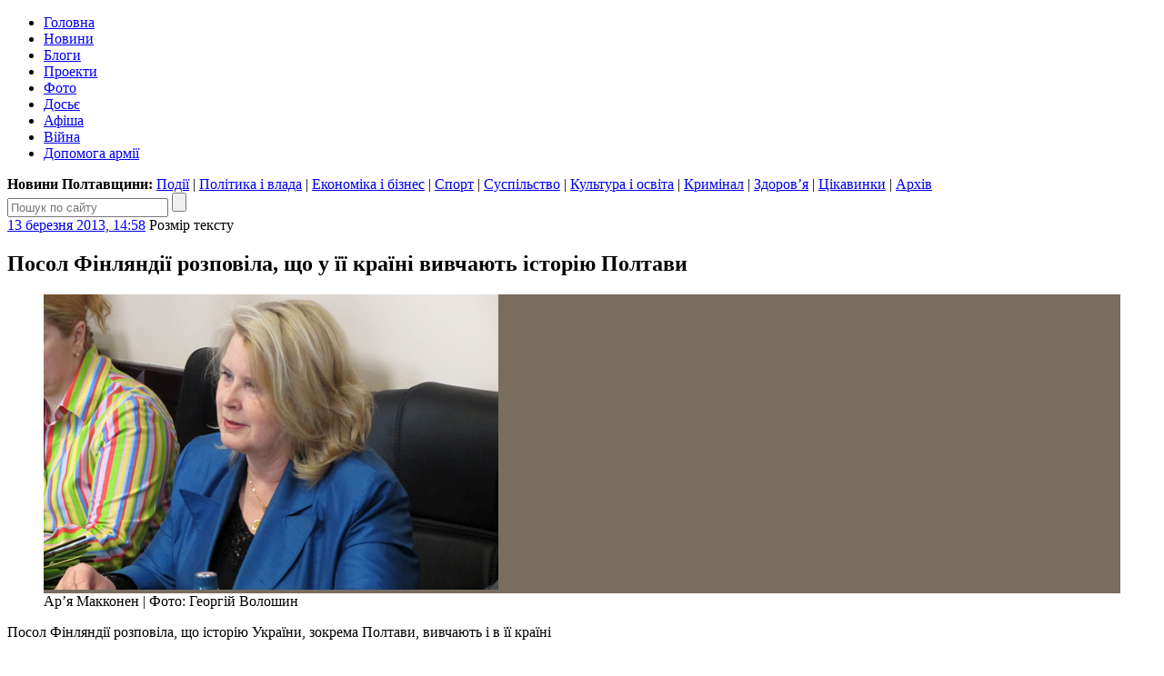

--- FILE ---
content_type: text/html; charset=UTF-8
request_url: https://poltava.to/news/21121/
body_size: 17174
content:
<!DOCTYPE html>
<html lang="uk">
<head>
	<meta charset="utf-8" /><meta name="viewport" content="width=device-width, initial-scale=1, maximum-scale=2" />
	<title>Посол Фінляндії розповіла, що у її країні вивчають історію Полтави / Полтавщина</title>
	<link rel="apple-touch-icon" sizes="180x180" href="/favicons/apple-touch-icon.png?v=2">
<link rel="icon" type="image/png" sizes="32x32" href="/favicons/favicon-32x32.png?v=2">
<link rel="icon" type="image/png" sizes="16x16" href="/favicons/favicon-16x16.png?v=2">
<link rel="manifest" href="/favicons/site.webmanifest?v=2">
<link rel="mask-icon" href="/favicons/safari-pinned-tab.svg?v=2" color="#004080">
<link rel="shortcut icon" href="/favicons/favicon.ico?v=2">
<meta name="msapplication-TileColor" content="#004080">
<meta name="msapplication-config" content="/favicons/browserconfig.xml?v=2">
<meta name="theme-color" content="#004080"><meta property="article:author" content="https://www.facebook.com/poltava.news" /><meta property="og:site_name" content="Інтернет-видання «Полтавщина»" /><meta property="og:title" content="Посол Фінляндії розповіла, що у її країні вивчають історію Полтави" /><meta property="og:url" content="https://poltava.to/news/21121/" /><meta property="og:image" content="https://i1.poltava.to/news/212/21121/photo.jpg" /><meta property="og:description" content="Посол Фінляндії розповіла, що історію України, зокрема Полтави, вивчають і в її країні" /><meta property="og:type" content="article" /><meta property="fb:pages" content="116123688447033" /><link rel="stylesheet" type="text/css" href="https://i1.poltava.to/minify2/04220cf24bf1c4a00a8247bd62506ed1.css" /><script src="https://i1.poltava.to/js2/jquery-3.3.1.min.js"></script><script src="https://i1.poltava.to/js2/jquery.scrollTo.min.js"></script><script src="https://i1.poltava.to/minify2/2c60fd271cd85e4ebd1a94f3122a322d.js"></script>
	<!--[if lt IE 9]><script src="https://i1.poltava.to/js2/html5.js"></script><![endif]-->
	
<!-- Google tag (gtag.js) -->
<script async src="https://www.googletagmanager.com/gtag/js?id=G-1QHPF5KQTV"></script>
<script>
  window.dataLayer = window.dataLayer || [];
  function gtag(){dataLayer.push(arguments);}
  gtag('js', new Date());

  gtag('config', 'G-1QHPF5KQTV');
</script>

<!-- Global site tag (gtag.js) - Google Analytics -->
<script async src="https://www.googletagmanager.com/gtag/js?id=UA-11839115-1"></script>
<script>
  window.dataLayer = window.dataLayer || [];
  function gtag(){dataLayer.push(arguments);}
  gtag('js', new Date());

  gtag('config', 'UA-11839115-1');
</script>

</head>
<body data-ts="1769395208" data-dt="2026-01-26 04:40:08">
<div id="slideout-panel" class="template-width-limit">
	
<div data-place="top" class="bn bn-top"></div>


<div class="desktop-header-tools">
	<div class="float-left">
	</div>
	<div class="float-right">
		
	</div>
	<div class="clear-both"></div>
</div>


<header class="template-header">
	
	
<div class="mobile-header-tools user-select-none">
	<div class="float-left">
		<span id="slideout-button" class="icon icon-menu"></span>
		
		<a href="//poltava.to/tema/" class="icon icon-mail"></a>
	</div>
	<div class="float-right">
		<a href="//poltava.to/search/" class="icon icon-search"></a>
		
<a href="//poltava.to/login/" class="icon icon-login"></a>

	</div>
	<div class="clear-both"></div>
</div>


	<div class="clear-both"></div>
	
	<div class="template-header-table">
		<div class="template-header-row">

			<div class="logo-holder">
				<a href="//poltava.to/" class="logo"></a>
			</div>

			<nav class="site-navigation">
				<ul class="main-menu"><li class="tab desktop-only"><a href="//poltava.to/">Головна</a></li><li class="tab tab-active"><a href="//poltava.to/news/">Новини</a></li><li class="tab"><a href="//blog.poltava.to/">Блоги</a></li><li class="tab"><a href="//poltava.to/project/">Проекти</a></li><li class="tab"><a href="//poltava.to/photo/">Фото</a></li><li class="tab secondary"><a href="//poltava.to/dossier/">Досьє</a></li><li class="tab secondary"><a href="//poltava.to/afisha/">Афіша</a></li><li class="tab desktop-only"><a href="//poltava.to/tag/2320/">Війна</a></li><li class="tab desktop-only"><a href="//poltava.to/tag/1278/">Допомога армії</a></li></ul>
			</nav>

		</div>
	</div>

	<div class="submenu desktop-only"><strong>Новини Полтавщини: </strong><a href="//poltava.to/news/events/">Події</a> | <a href="//poltava.to/news/politics-and-government/">Політика і влада</a> | <a href="//poltava.to/news/economics-and-business/">Економіка і бізнес</a> | <a href="//sport.pl.ua/">Спорт</a> | <a href="//poltava.to/news/society/">Суспільство</a> | <a href="//poltava.to/news/culture-and-education/" class="current">Культура і освіта</a> | <a href="//poltava.to/news/crime/">Кримінал</a> | <a href="//poltava.to/news/health/">Здоров’я</a> | <a href="//poltava.to/news/interesting/">Цікавинки</a> | <a href="//poltava.to/archive/2026/">Архів</a></div>
<div class="header-search">
	<form action="//poltava.to/search/" method="get" class="search-form relative">
		<input name="q" type="text" maxlength="100" placeholder="Пошук по сайту" class="search-line" />
		<input type="submit" value="" title="Знайти" class="search-button" />
	</form>
</div>


</header>

<div class="template-body-left-holder">
	<div class="template-body-left">
		
<div class="template-content-holder">
	<div data-min-height="1550" class="template-content"><div class="tblock tblock-sm vertical-margin detail-content"><div class="clear-both tblock-fixer"></div><div class="tblock-header"><div class="content-header"><time datetime="2013-03-13T14:58:00+02:00" class="tblock-date content-date"><a href="https://poltava.to/archive/2013/3/13/">13 березня 2013, 14:58</a></time>
<span class="display-table content-font">
	<span class="display-row">
		<span class="display-cell">Розмір тексту</span>
		<span class="display-cell"><span class="icon icon-zoom-in"></span></span>
		<span class="display-cell"><span class="icon icon-zoom-out"></span></span>
	</span>
</span>
<span class="content-print"></span><div class="clear-both"></div></div></div><div class="tblock-body"><div class="tblock-content"><article lang="uk" class="wym content with-top-media"><h1 class="content-padding">Посол Фінляндії розповіла, що у її країні вивчають історію Полтави</h1>
<figure class="image">
	<div class="top-media-container" style="background-color: #786d5f;">
		<span class="out"></span><span class="in"></span>
		<img src="//i1.poltava.to/news/212/21121/photo.jpg" width="500" height="325" alt="Ар’я Макконен" />
		<span class="in"></span><span class="out"></span>
	</div>
	<figcaption class="content-padding top-media-caption">Ар’я Макконен | Фото: Георгій Волошин</figcaption>
</figure>
<div class="content-padding"><div class="content-intro"><p>Посол Фінляндії розповіла, що історію України, зокрема Полтави, вивчають і в її країні</p></div><p>Сьогодні Надзвичайний і Повноважний Посол Фінляндії в Україні Ар’я Макконен з<a href="https://poltava.to/news/21116/">устрілась із представниками полтавської обласної влади</a>. Під час свого візиту пані Посол зазначила, що історія України, у тому числі й Полтавщини, вивчаються й у Фінляндії:</p>

<p>— У Фінляндії ми вивчаємо історію України. Серед навчального матеріалу важливу роль відіграє й історія Полтави. Наприклад, нас цікавлять факти про Полтавську битву. Саме з цієї нагоди у музеї «Полле Полтавської битви» учора відбувся виступ відомого фінського вченого Пекки Вісурі.</p>

<p>До речі, Пекка Вісурі — професор Інституту досліджень історії (м. Гельсінкі), доктор суспільно-політичних наук. Його лекція мала назву «Фінсько-українські паралелі у військовій історії від Полтавської битви до Другої світової війни». Як повідомила Наталія Білан, директор музею «Поле Полтавської битви», доповідь тривала 1,5 години. Лекцію прослухало близько 50 чоловік. Серед них — студенти ПНПУ імені В. Г. Короленка, викладачі історії вищих навчальних закладів Полтави та краєзнавці.</p>

<p>Фінський дослідник історії дав ретроспективний огляд основних подій Великої Північної війни 1700 — 1721 років, у тому числі і Полтавської битви 1709 року. Зупинився науковець і на наслідках війни для Фінляндії, як складової частини тодішнього Шведського королівства; розказав про перипетії так званої «Зимової війни» 1939 — 1940 років: радянсько-фінська війна. Для тих, хто не зміг прийти на лекцію Пекки Вісурі, матеріали доповіді виклали на офіційному сайті ДІКЗ «Поле Полтавської битви».</p>

<p>Сама Ар’я Макконен перший раз відвідала «Поле Полтавської битви» і була приємно вражена тим, що там побачила. У Полтаві ж пані Посол вже була. Це її другий приїзд до нашого міста. Серед інших обласних центрів України Ар’я Макконен вже відвідувала Львів, Харків і Крим. Головною метою заходу Надзвичайний Посол назвала таку: дослідити точки дотику Фінської історії з історією Полтавщини.</p><p><span class="wym-author">Георгій ВОЛОШИН</span>, «Полтавщина»</p></div></article><div class="content-padding mobile-only content-mobile-info"><time datetime="2013-03-13T14:58:00+02:00">13 березня 2013, 14:58</time></div><div class="bn bn-content"></div>
<div class="content-padding">
	<div data-url="https://poltava.to/news/21121/" data-type="news" data-id="21121" data-fb="0" class="content-extension share-buttons"></div><div class="content-telegram"></div>
	<div class="content-orphus"></div>
	<div class="content-extension"><h3>Читайте також:</h3><ul><li><a href="http://poltava.to/news/21116/">Бизнесмены Финляндии боятся инвестировать в Украину</a> <span class="date">13 березня 2013, 12:46</span></li><li><a href="http://poltava.to/news/21097/">Австрію цікавить машинобудування та сільське господарство Полтавщини</a> <span class="date">12 березня 2013, 12:58</span></li><li><a href="http://poltava.to/news/20561/">В Комсомольську нагородили переможців учнівської вікторини</a> <span class="date">10 лютого 2013, 16:32</span></li></ul></div><div class="content-extension"><span class="bold">Теги:</span> <a href="/tag/773/">міжнародні відносини</a>, <a href="/tag/494/">історія</a></div>
</div></div></div><div class="tblock-footer">
<div id="comments" data-type="news" data-id="21121" data-email="0" data-noreply="0">
	<div class="clear-both"></div>
	
	<div class="comments-welcome">
		<div class="float-left">
			<a name="comments" href="#comments">Коментарі</a> (<a href="#comments" class="num-comments">9</a>)
		</div>
		<div class="float-right">
			<a href="#comments">Вислови свою думку!</a>
		</div>
		<div class="clear-both"></div>

	</div>

	<div class="clear-both"></div>
</div> </div><div class="clear-both tblock-fixer"></div></div></div>
</div>

<div class="bn bn-lenta"></div>

<div class="template-lenta-holder">
	<div class="template-lenta">
		<section data-noindex="1" class="tblock tblock-sm vertical-margin lenta lenta-index"><div class="clear-both tblock-fixer"></div><div class="tblock-header">
<div class="display-table">
	<div class="display-row">
		<div class="display-cell tblock-header-cell tblock-label-cell">
			
<div class="tblock-title-label">
	<div class="display-table">
		<div class="display-row">
			<div class="display-cell tblock-title-cell">
				<h2 class="tblock-title">Останні новини</h2>
			</div>
			<div class="display-cell tblock-icons-cell">
				<div class="tblock-header-icons">
					<a href="/rss/news.xml" class="icon icon-rss" title="RSS"></a>
				</div>
			</div>
		</div>
	</div>
</div>

		</div>
		
	</div>
</div>
</div><div class="tblock-body"><div data-stream="[base64]/[base64]/[base64]/[base64]/[base64]/0L7Qu9GW0YbRltGPINC/0LXRgNC10LLRltGA0Y/RlCDQtNC30LLRltC90LrQuCDQucKg0L/[base64]/[base64]/RgtGMINC/[base64]/0L7RiNC60L7QtNC40LvQuCDRgdGC0LDQtNGW0L7QvSDRgtCwINC/0ZbQtNC/[base64]/QntCgIMKr0J/[base64]/QvtC70YLQsNCy0ZYg0L3QsNGA0L7QtNC20YPQstCw0L3RltGB0YLRjCDRidC+0YDQvtC60YMg0L/[base64]/[base64]/[base64]/QvtC70YLQsNCy0Lgg0LzQsNGA0YjRgNGD0YLQutCwIOKEljI0wqDQt9Cw0YfQtdC/0LjQu9CwINC20ZbQvdC60YMg0L3QsMKg0L/QtdGA0LXRhdC+0LTRljog0L/QvtGC0LXRgNC/0ZbQu9CwINCy0ZbQtNC80L7QstC40LvQsNGB0Y8g0LLRltC0INC/[base64]/QvtC70YLQsNCy0LDQstC+0LTQvtC60LDQvdCw0LvRg8K7INC90LDCoNCy0YPQuy4g0J/[base64]/[base64]/QvdC+0Log0YPCoNCf0L7Qu9GC0LDQstGWINC/0ZbQtCDQm9GM0L7QtNC+0LLQuNC5INC/[base64]/[base64]/[base64]/0YDQsNGG0Y7RlCDQvtC90L7QstC70LXQvdC1INCy0ZbQtNC00ZbQu9C10L3QvdGPINC10LrRgdGC0YDQtdC90L7RlyDQvdC10LLRltC00LrQu9Cw0LTQvdC+0Zcg0LzQtdC00LjRh9C90L7RlyDQtNC+0L/[base64]/Qn9CeINC30LHQuNC70LggMTUg0YDQsNC60LXRgiDRgtCwIDM1NyDQstC+0YDQvtC20LjRhSDQtNGA0L7QvdGW0LIg0L/[base64]/QsNC90ZbRlyDRg8Kg0J/[base64]/[base64]/[base64]/QotCTIMKr0J/QvtC70YLQsNCy0LDRgtC10L/[base64]/QvtC70YLQsNCy0ZYg0LfQsNC/[base64]/[base64]/0YPRgNC60L46INGB0L/[base64]/QvtC70YLQsNCy0LXRhtGMINCS0LDQu9C10L3RgtC40L0g0JbRg9GA0LHQsMKg4oCUINC60LDQv9GW0YLQsNC9INC/[base64]/[base64]/QsNC90L7QstGD0Y7RgtGMINC60ZbRgdGC0LrQvtCy0YMg0L/[base64]/0YDQvtC00L7QstC20YPRlCDQv9C+0YjRg9C60Lgg0KHQstGW0YLQu9Cw0L3QuCDQltC40LPQsNC70LrQuDog0L/RgNC40LrQvNC10YLQuCDRgtCwINC/[base64]/RltC0INCx0YPQtNC40L3QutC+0Lwg0LPQvtGC0YPRjtGC0YzRgdGPINC/[base64]/[base64]/0YDRltGA0LLQsCDQn9C+0LvRgtCw0LLRidC40L3QuDog0YHQvNC10YDRgtC90ZbRgdGC0Ywg0L/[base64]/[base64]/0LjQvdC40LvQuCDQstC+0LTRltGPINC30LAg0L/QvtGA0YPRiNC10L3QvdGPINCf0JTQoCDigJQg0YMg0L3RjNC+0LPQviDQstC40Y/[base64]/QsNGA0YLQsNC6INC4INCa0YDQsNGB0YEgIyA4LiDQodC/[base64]/[base64]/[base64]/QvtC70YLQsNCy0ZYg0LLRltC00LrRgNC40LvQuCDQsdCw0YDQtdC70YzRlNGEINC/[base64]/[base64]/[base64]/RhtGW0Zcg0LTRgNGD0LPQvtGXINGH0LXRgNCz0Lgg0LHQtdC30LHQsNGA4oCZ0ZTRgNC90L7Qs9C+INC80LDRgNGI0YDRg9GC0YMg0LIg0J/[base64]/QvtC70YLQsNCy0YHRjNC60LAg0LzRltGB0YzQutGA0LDQtNCwINC/0LvQsNC90YPRlCDQvdCw0LTQsNGC0Lgg0YLQtdC/0LvQvtC10L3QtdGA0LPQviA0wqDQvNC70L0g0LPRgNC9INC90LDCoNC/0YDQuNC00LHQsNC90L3RjyDQs9Cw0LfQvtC/[base64]" class="tblock-content tblock-content-bg lenta-content"></div></div><div class="tblock-footer">
<div class="display-table nav-buttons lenta-buttons">
	<div class="display-row">
		<div class="display-cell">
			<a href="/news/" data-loading="Завантаження..." data-end="Кінець стрічки" data-type="index" data-source="" data-dt="2026-01-22 18:19:00" class="tbutton tbutton-active more-button">Більше новин</a>
		</div>
		<div class="display-cell">
			<a href="/archive/2026/" class="tbutton tbutton-active">Архів</a>
		</div>
	</div>
</div>
</div><div class="clear-both tblock-fixer"></div></section>
	</div>
</div>

<div class="clear-both"></div>

	</div>
</div>
<div class="template-body-right">
	<div class="template-sidebar vertical-margin"><div data-place="right" class="bn bn-sidebar"></div><div data-place="right" class="bn bn-sidebar"></div><div data-place="right" class="bn bn-sidebar"></div><div data-place="right" class="bn bn-sidebar"></div><div data-place="right" class="bn bn-sidebar"></div><div data-place="right" class="bn bn-sidebar"></div></div>
</div>
<div class="clear-both"></div>

<div data-place="bottom" class="bn bn-bottom"></div>
<footer class="template-footer">

	<div class="footer-mobile"><ul><li><a href="//poltava.to/news/">Новини Полтави</a></li><li><a href="//poltava.to/project/">Спецпроекти</a></li><li><a href="//blog.poltava.to/">Блоги</a></li><li><a href="//poltava.to/photo/">Фоторепортажі</a></li><li><a href="//poltava.to/archive/2026/">Архів матеріалів</a></li></ul><div class="footer-social-icons"><a href="https://www.facebook.com/poltava.news" class="social-icon social-icon-facebook" title="Наша сторінка у Facebook"></a><a href="https://t.me/poltava_to" class="social-icon social-icon-telegram" title="Наш канал у Telegram"></a><a href="https://www.instagram.com/poltava.to/" class="social-icon social-icon-instagram" title="Наша сторінка в Instagram"></a></div></div>

	<div class="footer-table">
		<div class="footer-row">

			<div class="footer-left">
				<p class="footer-copyright">© 2009 – 2026 Інтернет-видання «Полтавщина»</p>
				<div class="footer-eula">
					<p>Використання матеріалів інтернет-видання «Полтавщина» на інших сайтах дозволяється лише за наявності гіперпосилання на сайт <a href="//poltava.to/" style="text-decoration:none;">poltava.to</a>, не закритого для індексації пошуковими системами; у друкованих виданнях — лише за погодженням з редакцією.</p>
					<p>Матеріали, позначені написом або значком <span class="ad-sign" style="float: none; display: inline-block;"></span>, опубліковані на комерційній основі.</p>
					<p>Матеріали, позначені значком <span class="smile-sign" style="float: none; display: inline-block;"></span>, є першоквітневими жартами.</p>
					<p>Матеріали, розміщені в розділах «Проекти» та «Блоги», публікуються за ініціативи сторонніх осіб і не є редакційними.</p>
					<p>Редакція інтернет-видання «Полтавщина» не несе відповідальності за зміст коментарів, розміщених користувачами сайту. Редакція не завжди поділяє погляди авторів публікацій.</p>
				</div>
			</div>
			
			<div class="footer-middle">
				<p>
					Редакція – <span data-email="editor.poltava.to[at]gmail.com" class="template-email"></span><br />
					Телефон редакції – <span class="nowrap">(095) 794-29-25</span>
				</p>
				<p>
					Реклама на сайті – <span data-email="reklama.poltava.to[at]gmail.com" class="template-email"></span>, <span class="nowrap">(095) 750-18-53</span>
				</p>
				
				<div id="footer-social"></div>
			</div>

			<div class="footer-right">
				<p><!-- I.UA counter --><a href="https://www.i.ua/" target="_blank" onclick="this.href='https://i.ua/r.php?68823';" title="Rated by I.UA">
<script type="text/javascript"><!--
iS='http'+(window.location.protocol=='https:'?'s':'')+
'://r.i.ua/s?u68823&p4&n'+Math.random();
iD=document;if(!iD.cookie)iD.cookie="b=b; path=/";if(iD.cookie)iS+='&c1';
iS+='&d'+(screen.colorDepth?screen.colorDepth:screen.pixelDepth)
+"&w"+screen.width+'&h'+screen.height;
iT=iR=iD.referrer.replace(iP=/^[a-z]*:\/\//,'');iH=window.location.href.replace(iP,'');
((iI=iT.indexOf('/'))!=-1)?(iT=iT.substring(0,iI)):(iI=iT.length);
if(iT!=iH.substring(0,iI))iS+='&f'+escape(iR);
iS+='&r'+escape(iH);
iD.write('<img src="'+iS+'" border="0" width="88" height="31" />');
//--></script></a><!-- End of I.UA counter --></p>
			</div>

		</div>
	</div>
</footer>

</div>
			
<div id="slideout-menu" class="slideout-menu-hidden">

	<div class="slideout-margin">

		<h3 class="vertical-margin small-title"><a href="//poltava.to/">Полтавщина</a>:</h3>

		<ul class="vertical-margin">
			<li><a href="//poltava.to/news/">Новини</a>
<ul class="mobile-submenu">
	<li><a href="//poltava.to/news/events/">Події</a></li>
	<li><a href="//poltava.to/news/politics-and-government/">Політика і влада</a></li>
	<li><a href="//poltava.to/news/economics-and-business/">Економіка і бізнес</a></li>
	<li><a href="//sport.pl.ua/">Спорт</a></li>
	<li><a href="//poltava.to/news/society/">Суспільство</a></li>
	<li><a href="//poltava.to/news/culture-and-education/">Культура і освіта</a></li>
	<li><a href="//poltava.to/news/crime/">Кримінал</a></li>
	<li><a href="//poltava.to/news/health/">Здоров’я</a></li>
	<li><a href="//poltava.to/news/interesting/">Цікавинки</a></li>
</ul></li>
			<li><a href="//poltava.to/project/">Проекти</a></li>
			<li><a href="//blog.poltava.to/">Блоги</a></li>
			<li><a href="//poltava.to/photo/">Фоторепортажі</a></li>
			<li><a href="//poltava.to/archive/2026/">Архів</a></li>			
		</ul>

		<div class="slideout-contacts">
<p>Наш e-mail: <span data-email="editor.poltava.to[at]gmail.com" class="template-email"></span></p>
<p>Телефон редакції: <a href="tel:+380957942925">(095)&nbsp;794-29-25</a></p>
<p>Реклама на сайті: <span data-email="reklama.poltava.to[at]gmail.com" class="template-email"></span> <a href="+380957501853">(095)&nbsp;750-18-53</a></p>
		</div>

		<div style="margin: 1em 0;">
			<a href="//poltava.to/tema/" class="tbutton tbutton-active">Запропонувати тему</a>
		</div>

		<div class="slideout-social-icons"><a href="https://www.facebook.com/poltava.news" class="social-icon social-icon-facebook" title="Наша сторінка у Facebook"></a><a href="https://t.me/poltava_to" class="social-icon social-icon-telegram" title="Наш канал у Telegram"></a><a href="https://www.instagram.com/poltava.to/" class="social-icon social-icon-instagram" title="Наша сторінка в Instagram"></a></div>

	</div>

</div>
<script>var bn_data="[base64]/[base64]"; var bn_code="none";</script>
</body>
</html>